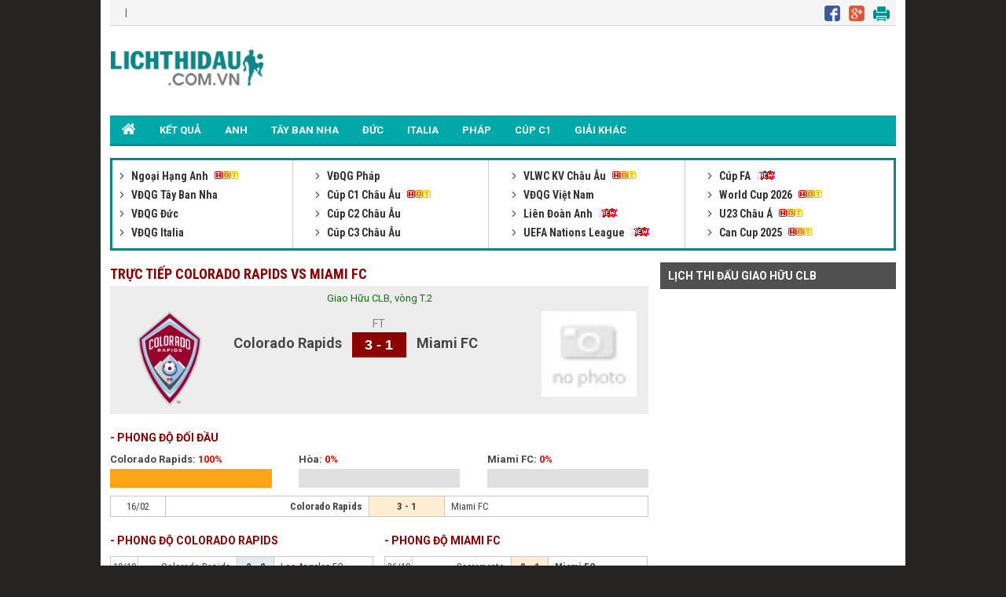

--- FILE ---
content_type: text/html; charset=UTF-8
request_url: https://lichthidau.com.vn/tran-colorado-rapids-miami-fc-720126.html
body_size: 6723
content:

<!DOCTYPE html PUBLIC "-//W3C//DTD XHTML 1.0 Transitional//EN" "http://www.w3.org/TR/xhtml1/DTD/xhtml1-transitional.dtd">
<html xmlns="http://www.w3.org/1999/xhtml" lang="vi">
    <head>
        <meta http-equiv="Content-Type" content="text/html; charset=utf-8" />
        <title>Colorado Rapids vs Miami FC trực tiếp lúc 03h00 16/02/2023</title>
	<meta name="description" content="Colorado Rapids vs Miami FC, Tường thuật trực tiếp trận Colorado Rapids vs Miami FC giải Giao Hữu CLB lúc 03:00 ngày 16/02/2023"/>
	<meta name="keywords" content="Colorado Rapids vs Miami FC, Colorado Rapids, Miami FC, tường thuật trực tiếp Colorado Rapids vs Miami FC" />
	<meta name="news_keywords" content="Colorado Rapids vs Miami FC, Colorado Rapids, Miami FC, tường thuật trực tiếp Colorado Rapids vs Miami FC" />
        <meta property="og:title" content="Colorado Rapids vs Miami FC trực tiếp lúc 03h00 16/02/2023" />
        <meta property="og:description" content="Colorado Rapids vs Miami FC, Tường thuật trực tiếp trận Colorado Rapids vs Miami FC giải Giao Hữu CLB lúc 03:00 ngày 16/02/2023" />
        
        <meta name="viewport" content="width=device-width, initial-scale=1, maximum-scale=1" />
        <link rel="canonical" href="https://lichthidau.com.vn/tran-colorado-rapids-miami-fc-720126.html" />
        <link rel="alternate" href="https://lichthidau.com.vn/tran-colorado-rapids-miami-fc-720126.html" hreflang="vi-vn" />
        <link rel="alternate" media="handheld" href="https://m.lichthidau.com.vn/tran-colorado-rapids-miami-fc-720126.html" />
        
<script type="text/javascript">
    console.log(location.protocol);
</script>

<link rel="icon" href="https://lichthidau.com.vn/favicon.ico" type="image/x-icon" />
<script type="text/javascript" src="https://static.lichthidau.com.vn/pc/js/ismobile.min.js?v=1"></script>
<link href="https://static.lichthidau.com.vn/pc/css/style.css" rel="stylesheet" type="text/css" />
<link href="https://static.lichthidau.com.vn/pc/css/my_style.css?v=1" rel="stylesheet" type="text/css" />
<script type="text/javascript" src="https://static.lichthidau.com.vn/pc/js/jquery-1.7.1.min.js"></script>
<script type="text/javascript" src="https://static.lichthidau.com.vn/pc/js/jquery.slimscroll.min.js"></script>
<link href='https://fonts.googleapis.com/css?family=Roboto+Condensed:400,700&subset=vietnamese,latin,latin-ext' rel='stylesheet' type='text/css'>
<link href='https://fonts.googleapis.com/css?family=Roboto:400,700&subset=vietnamese,latin,latin-ext' rel='stylesheet' type='text/css'>
<meta name="robots" content="index,follow,noodp" />
<meta http-equiv="Content-Type" content="text/html; charset=utf-8" />
<meta http-equiv="content-language" content="vi" />

<!-- social share -->
<meta property="og:type" content="website" />
<meta property="og:locale" itemprop="inLanguage" content="vi_VN">
<meta property="og:site_name" content="Lichthidau.com.vn - Lịch thi đấu bóng đá hôm nay" />

<meta property="fb:pages" content="260188817461038" />

<!-- Google tag (gtag.js) -->
<script async src="https://www.googletagmanager.com/gtag/js?id=UA-68836320-1"></script>
<script>
  window.dataLayer = window.dataLayer || [];
  function gtag(){dataLayer.push(arguments);}
  gtag('js', new Date());
  gtag('config', 'UA-68836320-1');
</script>

    <script type="application/ld+json">
    {
    "@context":"https://schema.org",
    "@type":"Organization",
    "url":"https://lichthidau.com.vn/",
    "name":"Lichthidau.com.vn",
    "alternateName": "Lịch thi đấu bóng đá hôm nay đầy đủ nhất",
    "logo":"https://static.lichthidau.com.vn/pc/images/lich-thi-dau-logo.png"
    }
    </script>

        
        <script type="application/ld+json">
        {  
           "@context":"https://schema.org",   
           "@type":"WebPage",
           "@id":" https://lichthidau.com.vn/#tran-colorado-rapids-miami-fc-720126",
           "url":"https://lichthidau.com.vn/tran-colorado-rapids-miami-fc-720126.html",
           "name":"Colorado Rapids vs Miami FC trực tiếp lúc 03h00 16/02/2023",
           "description":"Colorado Rapids vs Miami FC, Tường thuật trực tiếp trận Colorado Rapids vs Miami FC giải Giao Hữu CLB lúc 03:00 ngày 16/02/2023",
           "keywords":["Colorado Rapids vs Miami FC"," Colorado Rapids"," Miami FC"," tường thuật trực tiếp Colorado Rapids vs Miami FC"],    
           "datePublished":"2023-02-15T03:00:00+07:00",
           "dateModified":"2023-02-16T03:00:00+07:00",
           "creator":{  
              "@type":"Organization",
              "url":"https://lichthidau.com.vn/",
              "name":"Lichthidau.com.vn"
           }
        }
        </script>
        
        <meta property="og:image" content="https://static.lichthidau.com.vn/pc/images/og_img/home-lich-thi-dau.jpg" />
        <meta property="og:url" itemprop="url" content="https://lichthidau.com.vn/tran-colorado-rapids-miami-fc-720126.html"/>
        
        <script type="text/javascript" src="https://static.bongda.wap.vn/ltd.com.vn/js/func.js"></script>
        <script src="https://code.jquery.com/jquery-1.10.1.min.js"></script>
        <script type="text/javascript" src="resource/js/livescore.min.js?v=4"></script>
        <script type="text/javascript" src="https://static.bongda.wap.vn/media/swf/swfobject.js"></script>	
        <script src="https://static.bongda.wap.vn/media/jwplayer/jwplayer.js" type="text/javascript"></script>
        <script type="text/javascript">jwplayer.key = "ArVuTPAd6y01T8S/pNfi35F1MQzRM2F13fVkzATmVRM=";</script>
        <script type="text/javascript" src="include/test.js"></script>
    </head>
    <body>
        <input type="hidden" id="matchId" value="720126" />
        <div class="Main">
            
<span style="position: fixed;color: transparent; margin-left:-40px;cursor: pointer;font-size: 37px;font-weight: bold;z-index: 9999;" onclick="this.nextSibling.nextSibling.style.display='block';return false;">x</span>
<div style="width: 160px;height: 600px;position: fixed;color: rgb(4, 196, 255);margin:15px 0px 0px -180px; cursor: pointer;font-size: 10px;font-weight: bold;z-index: 9999;background-color: rgb(255, 255, 255);text-align: center;display: none;">
<div style="width:100%;text-align:center; color:Black;">Bạn Muốn Tắt Quảng Cáo</div>
<button style="background-color:rgb(66,133,245);color: white;width: 100%;height: 30px;border-radius: 2px;border-style: none;margin: 10px auto;max-width: 90%;cursor: pointer;" onClick="this.parentNode.nextSibling.nextSibling.remove();this.parentNode.remove();return false;">Có</button>
<button style="background-color:rgb(66,133,245);color: white;width: 100%;height: 30px;border-radius: 2px;border-style: none;margin: 0px auto;max-width: 90%;cursor: pointer;" onClick="this.parentNode.style.display='none'; return false;">Không</button>
</div>
<div style="display: block; position: fixed; margin:15px 0px 0px -180px" id="pc_qc_chungads_2">
</div>

<span style="position: fixed;color: transparent; margin-left:1160px;cursor: pointer;font-size: 37px;font-weight: bold;z-index: 9999;" onclick="this.nextSibling.nextSibling.style.display='block';return false;">x</span>
<div style="width: 160px;height: 600px;position: fixed;color: rgb(4, 196, 255);margin:15px 0px 0px 1020px; cursor: pointer;font-size: 10px;font-weight: bold;z-index: 9999;background-color: rgb(255, 255, 255);text-align: center;display: none;">
<div style="width:100%;text-align:center; color:Black;">Bạn Muốn Tắt Quảng Cáo</div>
<button style="background-color:rgb(66,133,245);color: white;width: 100%;height: 30px;border-radius: 2px;border-style: none;margin: 10px auto;max-width: 90%;cursor: pointer;" onClick="this.parentNode.nextSibling.nextSibling.remove();this.parentNode.remove();return false;">Có</button>
<button style="background-color:rgb(66,133,245);color: white;width: 100%;height: 30px;border-radius: 2px;border-style: none;margin: 0px auto;max-width: 90%;cursor: pointer;" onClick="this.parentNode.style.display='none'; return false;">Không</button>
</div>
<div style="display: block; position: fixed; margin:15px 0px 0px 1020px" id="pc_qc_chungads_4">
</div>

<div class="TopHeader">
    &nbsp;&nbsp;&nbsp;|&nbsp;&nbsp;&nbsp;
    <div class="TopHeader_MXH">
        <img src="https://static.lichthidau.com.vn/pc/images/lich-thi-dau-icon-face.png" style="padding:0 8px 0 0;"/>
        <img src="https://static.lichthidau.com.vn/pc/images/lich-thi-dau-icon-google.png" style="padding:0 8px 0 0;"/>
        <img src="https://static.lichthidau.com.vn/pc/images/lich-thi-dau-icon-print.png" style="padding:0 8px 0 0;"/>
    </div>
</div>
<div class="Header">
    <div class="Header_logo">
        <a href="https://lichthidau.com.vn/"><img src="https://static.lichthidau.com.vn/pc/images/lich-thi-dau-logo.png"/></a>
    </div>
    <div class="Header_banner" id="pc_qc_chungads_20">
    </div>
</div>

<style>
    /*CSS Top menu*/
    .MenuHeader li ul {
        display: none;
        position: absolute;
        background-color: #008f90;
        width: 100%;
        box-shadow: 0px 8px 16px 0px rgba(0,0,0,0.2);
        z-index: 1;
    }
    
    .MenuHeader li {
        position: relative;
        display: inline-block;
    }
    
    .MenuHeader li ul li {
        width: 100%;
    }

    .MenuHeader li:hover ul {
        display: block;
        background-color: #00a8a9;
    }
    
    .MenuHeader li ul li a:hover {
        background: #00a8a9;
    }
    .MenuHeader ul li:hover ul a:hover {
        background-color: #00a8a9 !important;
    }
</style>
<div class="MenuHeader">
    <ul>
        <li ><a href="https://lichthidau.com.vn/"><img src="https://static.lichthidau.com.vn/pc/images/lich-thi-dau-icon-home.png" style="padding:10px 0 0 0;"/></a></li>
        
        <li ><a title="KẾT QUẢ" href="https://lichthidau.com.vn/ket-qua-bong-da.html">KẾT QUẢ</a></li>
        <li ><a title="Bóng đá Anh" href="https://lichthidau.com.vn/bong-da-anh-42.html">ANH</a></li>
        <li ><a title="Bóng đá Tây Ban Nha" href="https://lichthidau.com.vn/bong-da-tay-ban-nha-45.html">TÂY BAN NHA</a></li>
        <li ><a title="Bóng đá Đức" href="https://lichthidau.com.vn/bong-da-duc-44.html">ĐỨC</a></li>
        <li ><a title="Bóng đá Italia" href="https://lichthidau.com.vn/bong-da-italia-43.html">ITALIA</a></li>
        <li ><a title="Bóng đá Pháp" href="https://lichthidau.com.vn/bong-da-phap-46.html">PHÁP</a></li>
        <li ><a title="Champion League" href="https://lichthidau.com.vn/cup-c1-chau-au-c1.html">CÚP C1</a></li>
        <!--<li < %= urlRequest.matches(".*cup-c2-chau-au-c2.*") ? "class=\"active\"" : ""%>><a title="Europa League" href="< %= FootballConstants.URL_BASE%>cup-c2-chau-au-c2.html">CÚP C2</a></li>-->
        <li ><a title="Giải khác" href="https://lichthidau.com.vn/danh-sach-quoc-gia.html">GIẢI KHÁC</a></li>
    </ul>
    <div class="both"></div>
</div>
    <span style="position: absolute;color: transparent; margin-left: 950px; margin-top: -13px;cursor: pointer;font-size: 37px;font-weight: bold;z-index: 9999;" onclick="this.nextSibling.nextSibling.style.display='block';return false;">x</span>
    <div style="width: 970px;height: 90px;position: absolute;color: rgb(4, 196, 255);cursor: pointer;font-size: 10px;font-weight: bold;z-index: 9999;background-color: rgb(255, 255, 255);text-align: center;display: none;">
    <div style="width:100%;text-align:center; color:Black;">Bạn Muốn Tắt Quảng Cáo</div>
    <button style="background-color:rgb(66,133,245);color: white;width: 100%;height: 30px;border-radius: 2px;border-style: none;margin: 10px auto;max-width: 90%;cursor: pointer;" onClick="this.parentNode.nextSibling.nextSibling.remove();this.parentNode.remove();return false;">Có</button>
    <button style="background-color:rgb(66,133,245);color: white;width: 100%;height: 30px;border-radius: 2px;border-style: none;margin: 0px auto;max-width: 90%;cursor: pointer;" onClick="this.parentNode.style.display='none'; return false;">Không</button>
    </div>
    
<div style="margin: 2px 0; text-align: center;" id="pc_qc_chungads_1">
</div>

<div class="BoxLTD_new">
    <ul>
        <li><div class="BoxLTD_text_new"><a href="ngoai-hang-anh-anh.html">         <img  width="8" height="8" src="https://static.bongdawap1.com/ltd.com.vn/images/arrow487.png" class="BoxLTD_text_new_icon_KC"/>         Ngoại Hạng Anh     </a><img src="https://static.bongdawap1.com/ltd.com.vn/images/iconhot.gif" class="BoxLTD_text_new_iconkd"/> <br /><a href="vdqg-tay-ban-nha-tbn.html">         <img  width="8" height="8" src="https://static.bongdawap1.com/ltd.com.vn/images/arrow487.png" class="BoxLTD_text_new_icon_KC"/>         VĐQG Tây Ban Nha     </a> <br /><a href="vdqg-duc-duc.html">         <img  width="8" height="8" src="https://static.bongdawap1.com/ltd.com.vn/images/arrow487.png" class="BoxLTD_text_new_icon_KC"/>         VĐQG Đức     </a> <br /><a href="vdqg-italia-ita.html">         <img  width="8" height="8" src="https://static.bongdawap1.com/ltd.com.vn/images/arrow487.png" class="BoxLTD_text_new_icon_KC"/>         VĐQG Italia     </a> <br /></div></li><li><div class="BoxLTD_text_new"><a href="vdqg-phap-pha.html">         <img  width="8" height="8" src="https://static.bongdawap1.com/ltd.com.vn/images/arrow487.png" class="BoxLTD_text_new_icon_KC"/>         VĐQG Pháp     </a> <br /><a href="cup-c1-chau-au-c1.html">         <img  width="8" height="8" src="https://static.bongdawap1.com/ltd.com.vn/images/arrow487.png" class="BoxLTD_text_new_icon_KC"/>         Cúp C1 Châu Âu     </a><img src="https://static.bongdawap1.com/ltd.com.vn/images/iconhot.gif" class="BoxLTD_text_new_iconkd"/> <br /><a href="cup-c2-chau-au-c2.html">         <img  width="8" height="8" src="https://static.bongdawap1.com/ltd.com.vn/images/arrow487.png" class="BoxLTD_text_new_icon_KC"/>         Cúp C2 Châu Âu     </a> <br /><a href="cup-c3-chau-au-7946.html">         <img  width="8" height="8" src="https://static.bongdawap1.com/ltd.com.vn/images/arrow487.png" class="BoxLTD_text_new_icon_KC"/>         Cúp C3 Châu Âu     </a> <br /></div></li><li><div class="BoxLTD_text_new"><a href="vlwc-kv-chau-au-1505.html">         <img  width="8" height="8" src="https://static.bongdawap1.com/ltd.com.vn/images/arrow487.png" class="BoxLTD_text_new_icon_KC"/>         VLWC KV Châu Âu     </a><img src="https://static.bongdawap1.com/ltd.com.vn/images/iconhot.gif" class="BoxLTD_text_new_iconkd"/> <br /><a href="vdqg-viet-nam-vqg.html">         <img  width="8" height="8" src="https://static.bongdawap1.com/ltd.com.vn/images/arrow487.png" class="BoxLTD_text_new_icon_KC"/>         VĐQG Việt Nam     </a> <br /><a href="lien-doan-anh-league.html">         <img  width="8" height="8" src="https://static.bongdawap1.com/ltd.com.vn/images/arrow487.png" class="BoxLTD_text_new_icon_KC"/>         Liên Đoàn Anh     </a><img src="https://static.bongdawap1.com/ltd.com.vn/images/iconnew.gif" class="BoxLTD_text_new_iconkd"/> <br /><a href="uefa-nations-league-7806.html">         <img  width="8" height="8" src="https://static.bongdawap1.com/ltd.com.vn/images/arrow487.png" class="BoxLTD_text_new_icon_KC"/>         UEFA Nations League     </a><img src="https://static.bongdawap1.com/ltd.com.vn/images/iconnew.gif" class="BoxLTD_text_new_iconkd"/> <br /></div></li><li><div class="BoxLTD_text_new"><a href="cup-fa-fa.html">         <img  width="8" height="8" src="https://static.bongdawap1.com/ltd.com.vn/images/arrow487.png" class="BoxLTD_text_new_icon_KC"/>         Cúp FA     </a><img src="https://static.bongdawap1.com/ltd.com.vn/images/iconnew.gif" class="BoxLTD_text_new_iconkd"/> <br /><a href="world-cup-2026-wc.html">         <img  width="8" height="8" src="https://static.bongdawap1.com/ltd.com.vn/images/arrow487.png" class="BoxLTD_text_new_icon_KC"/>         World Cup 2026     </a><img src="https://static.bongdawap1.com/ltd.com.vn/images/iconhot.gif" class="BoxLTD_text_new_iconkd"/> <br /><a href="u23-chau-a-7606.html">         <img  width="8" height="8" src="https://static.bongdawap1.com/ltd.com.vn/images/arrow487.png" class="BoxLTD_text_new_icon_KC"/>         U23 Châu Á     </a><img src="https://static.bongdawap1.com/ltd.com.vn/images/iconhot.gif" class="BoxLTD_text_new_iconkd"/> <br /><a href="can-cup-2025-7406.html">         <img  width="8" height="8" src="https://static.bongdawap1.com/ltd.com.vn/images/arrow487.png" class="BoxLTD_text_new_icon_KC"/>         Can Cup 2025     </a><img src="https://static.bongdawap1.com/ltd.com.vn/images/iconhot.gif" class="BoxLTD_text_new_iconkd"/> <br /></div></li>

        
    </ul>
    <div class="both"></div>    
</div>
<span style="position: absolute;color: transparent; margin-left:845px;margin-top: -15px;cursor: pointer;font-size: 33px;font-weight: bold;z-index: 9999;" onclick="this.nextSibling.nextSibling.style.display='block';return false;">x</span>
<div style="width: 930px;height: 90px;position: absolute;color: rgb(4, 196, 255);cursor: pointer;font-size: 10px;font-weight: bold;z-index: 9999;background-color: rgb(255, 255, 255);text-align: center;display: none;">
<div style="width:100%;text-align:center; color:Black;">Bạn Muốn Tắt Quảng Cáo</div>
<button style="background-color:rgb(66,133,245);color: white;width: 100%;height: 30px;border-radius: 2px;border-style: none;margin: 10px auto;max-width: 90%;cursor: pointer;" onClick="this.parentNode.nextSibling.nextSibling.remove();this.parentNode.remove();return false;">Có</button>
<button style="background-color:rgb(66,133,245);color: white;width: 100%;height: 30px;border-radius: 2px;border-style: none;margin: 0px auto;max-width: 90%;cursor: pointer;" onClick="this.parentNode.style.display='none'; return false;">Không</button>
</div>
<div style="margin: 5px 0; text-align: center;" id="pc_qc_chungads_3">
</div>
            <div class="TRANDAU">
                <div class="TRANDAU_left">
                    <div class="TRANDAU_title">
                        <h1>TRỰC TIẾP COLORADO RAPIDS VS MIAMI FC</h1>
                    </div>
                    
                    <div class="TRANDAU_TYSO_bg">
                        <p>Giao Hữu CLB, vòng T.2</p>
                        <div class="TRANDAU_TYSO_1">
                            <img width="121" onerror="this.src='https://static.bongdawap1.com/images/nophoto.jpg'" title="Colorado Rapids" src="https://static.bongdawap1.com/team-logo/my/colorado-rapids.gif" />
                        </div>
                        <div class="TRANDAU_TYSO_2">
                            Colorado Rapids
                            <p id="goalsTeam1">
                                
                            </p>
                        </div>
                        <div class="TRANDAU_TYSO_3">
                            <p>FT</p>
                            <div class='TRANDAU_TYSO_boxts'><span id='mts_720126'>3 - 1</span></div>
                            <p></p>
                        </div>
                        <div class="TRANDAU_TYSO_4">
                            Miami FC
                            <p id="goalsTeam2">
                                
                            </p>
                        </div>
                        <div class="TRANDAU_TYSO_1">
                            <img width="121" onerror="this.src='https://static.bongdawap1.com/images/nophoto.jpg'" title="Miami FC" src="https://static.bongdawap1.com/team-logo/my/miami-fc.gif" />
                        </div>
                        <br />
                        <div class="both"></div>
                        <style>
                            .trd_note {
                                color: #009c07;
                                font-size: 11px;
                                line-height: 18px;
                                background-color: #F0FFF0;
                                text-align: center;
                                width: 50%;
                                display: block;
                                margin: auto;
                            }
                        </style>
                        
                    </div>
                    <div style="margin: 5px 0; text-align: center;" id="pc_qc_riengads_21">
                    </div>
                    
                    <div class="TRANDAU_PHONGDO">
                        <div class="TRANDAU_PHONGDO_title">
                            - PHONG ĐỘ ĐỐI ĐẦU
                        </div>
                        <div class="TRANDAU_PHONGDO_BIEUDO">
                            <div class="TRANDAU_PHONGDO_BIEUDO_1">
                                Colorado Rapids: <span class="do">100%</span>
                                <div class="TRANDAU_PHONGDO_BIEUDO_bg">
                                    <div class="TRANDAU_PHONGDO_BIEUDO_bg_thang" style="width: 100%"></div>
                                </div>
                            </div>
                            <div class="TRANDAU_PHONGDO_BIEUDO_2">
                                Hòa: <span class="do">0%</span>
                                <div class="TRANDAU_PHONGDO_BIEUDO_bg">
                                    <div class="TRANDAU_PHONGDO_BIEUDO_bg_hoa" style="width: 0%"></div>
                                </div>
                            </div>
                            <div class="TRANDAU_PHONGDO_BIEUDO_3">
                                Miami FC: <span class="do">0%</span>
                                <div class="TRANDAU_PHONGDO_BIEUDO_bg">
                                    <div class="TRANDAU_PHONGDO_BIEUDO_bg_thua" style="width: 0%"></div>
                                </div>
                            </div>
                            <div class="both"></div>
                        </div>
                        <div class="PHONGDO_DOIDAU_table">
                            <table width="100%" border="0" cellspacing="1" cellpadding="1" bgcolor="#c9c9c9">
                                
                                <tr class="PHONGDO_DOIDAU_table_row">
                                    <td class="PHONGDO_DOIDAU_table_col_1">16/02</td>
                                    <td class="PHONGDO_DOIDAU_table_col_2 bold">Colorado Rapids</td>
                                    <td class="PHONGDO_DOIDAU_table_col_3 PHONGDO_DOIDAU_table_bg_thang">
                                        3 - 1

                                    </td>
                                    <td class="PHONGDO_DOIDAU_table_col_4 ">Miami FC</td>
                                </tr>
                                
                            </table>
                        </div>
                    </div>
                    <div class="PHONGDO_TUNGDOI">
                        <div class="PHONGDA_CHU">
                            <div class="TRANDAU_PHONGDO_title">
                                - PHONG ĐỘ COLORADO RAPIDS
                            </div>
                            <div class="PHONGDO_DOIDAU_table">
                                <table width="100%" border="0" cellspacing="1" cellpadding="1" bgcolor="#c9c9c9">
                                    
                                    <tr class="PHONGDO_DOIDAU_table_row">
                                        <td class="PHONGDO_DOIDAU_table_col_1">19/10</td>
                                        <td class="PHONGDO_DOIDAU_table_col_2 ">Colorado Rapids</td>
                                        <td class="PHONGDO_DOIDAU_table_col_3 PHONGDO_DOIDAU_table_bg_hoa">
                                            2 - 2

                                        </td>
                                        <td class="PHONGDO_DOIDAU_table_col_4 ">Los Angeles FC</td>
                                    </tr>
                                    
                                    <tr class="PHONGDO_DOIDAU_table_row">
                                        <td class="PHONGDO_DOIDAU_table_col_1">05/10</td>
                                        <td class="PHONGDO_DOIDAU_table_col_2 bold">Real Salt Lake</td>
                                        <td class="PHONGDO_DOIDAU_table_col_3 PHONGDO_DOIDAU_table_bg_thua">
                                            1 - 0

                                        </td>
                                        <td class="PHONGDO_DOIDAU_table_col_4 ">Colorado Rapids</td>
                                    </tr>
                                    
                                    <tr class="PHONGDO_DOIDAU_table_row">
                                        <td class="PHONGDO_DOIDAU_table_col_1">28/09</td>
                                        <td class="PHONGDO_DOIDAU_table_col_2 ">Colorado Rapids</td>
                                        <td class="PHONGDO_DOIDAU_table_col_3 PHONGDO_DOIDAU_table_bg_hoa">
                                            1 - 1

                                        </td>
                                        <td class="PHONGDO_DOIDAU_table_col_4 ">Minnesota Utd</td>
                                    </tr>
                                    
                                    <tr class="PHONGDO_DOIDAU_table_row">
                                        <td class="PHONGDO_DOIDAU_table_col_1">21/09</td>
                                        <td class="PHONGDO_DOIDAU_table_col_2 bold">Dallas</td>
                                        <td class="PHONGDO_DOIDAU_table_col_3 PHONGDO_DOIDAU_table_bg_thua">
                                            3 - 1

                                        </td>
                                        <td class="PHONGDO_DOIDAU_table_col_4 ">Colorado Rapids</td>
                                    </tr>
                                    
                                    <tr class="PHONGDO_DOIDAU_table_row">
                                        <td class="PHONGDO_DOIDAU_table_col_1">14/09</td>
                                        <td class="PHONGDO_DOIDAU_table_col_2 bold">Colorado Rapids</td>
                                        <td class="PHONGDO_DOIDAU_table_col_3 PHONGDO_DOIDAU_table_bg_thang">
                                            2 - 1

                                        </td>
                                        <td class="PHONGDO_DOIDAU_table_col_4 ">Houston Dynamo</td>
                                    </tr>
                                    
                                </table>
                            </div>
                        </div>
                        <div class="PHONGDA_KHACH">
                            <div class="TRANDAU_PHONGDO_title">
                                - PHONG ĐỘ MIAMI FC
                            </div>
                            <div class="PHONGDO_DOIDAU_table">
                                <table width="100%" border="0" cellspacing="1" cellpadding="1" bgcolor="#c9c9c9">
                                    
                                    <tr class="PHONGDO_DOIDAU_table_row">
                                        <td class="PHONGDO_DOIDAU_table_col_1">26/10</td>
                                        <td class="PHONGDO_DOIDAU_table_col_2 ">Sacramento</td>
                                        <td class="PHONGDO_DOIDAU_table_col_3 PHONGDO_DOIDAU_table_bg_thang">
                                            0 - 1

                                        </td>
                                        <td class="PHONGDO_DOIDAU_table_col_4 bold">Miami FC</td>
                                    </tr>
                                    
                                    <tr class="PHONGDO_DOIDAU_table_row">
                                        <td class="PHONGDO_DOIDAU_table_col_1">20/10</td>
                                        <td class="PHONGDO_DOIDAU_table_col_2 ">Birmingham Legion</td>
                                        <td class="PHONGDO_DOIDAU_table_col_3 PHONGDO_DOIDAU_table_bg_thang">
                                            2 - 3

                                        </td>
                                        <td class="PHONGDO_DOIDAU_table_col_4 bold">Miami FC</td>
                                    </tr>
                                    
                                    <tr class="PHONGDO_DOIDAU_table_row">
                                        <td class="PHONGDO_DOIDAU_table_col_1">12/10</td>
                                        <td class="PHONGDO_DOIDAU_table_col_2 bold">Louisville City</td>
                                        <td class="PHONGDO_DOIDAU_table_col_3 PHONGDO_DOIDAU_table_bg_thua">
                                            1 - 0

                                        </td>
                                        <td class="PHONGDO_DOIDAU_table_col_4 ">Miami FC</td>
                                    </tr>
                                    
                                    <tr class="PHONGDO_DOIDAU_table_row">
                                        <td class="PHONGDO_DOIDAU_table_col_1">05/10</td>
                                        <td class="PHONGDO_DOIDAU_table_col_2 bold">Miami FC</td>
                                        <td class="PHONGDO_DOIDAU_table_col_3 PHONGDO_DOIDAU_table_bg_thua">
                                            3 - 1

                                        </td>
                                        <td class="PHONGDO_DOIDAU_table_col_4 ">Pittsburgh R.</td>
                                    </tr>
                                    
                                    <tr class="PHONGDO_DOIDAU_table_row">
                                        <td class="PHONGDO_DOIDAU_table_col_1">27/09</td>
                                        <td class="PHONGDO_DOIDAU_table_col_2 bold">North Carolina</td>
                                        <td class="PHONGDO_DOIDAU_table_col_3 PHONGDO_DOIDAU_table_bg_thua">
                                            1 - 0

                                        </td>
                                        <td class="PHONGDO_DOIDAU_table_col_4 ">Miami FC</td>
                                    </tr>
                                    
                                </table>
                            </div>
                        </div>
                        
                        <div class="both"></div>
                    </div>
                    
                </div>
                <div class="TRANDAU_right">
                    <div class="Right_LTD_title">
                        <h2>LỊCH THI ĐẤU GIAO HỮU CLB</h2>
                    </div>
                    <div class="Right_LTD_table">
                        <table width="100%" border="0" cellspacing="0" cellpadding="0">
                            
                        </table>
                    </div>
                </div>
                <div class="both"></div>
            </div>
            <div class="notepage">
                <h2>Số liệu thống kê về Colorado Rapids gặp Miami FC vào lúc 03h00 16/02/2023</h2>
                <p>
                    Trận đấu <strong>Colorado Rapids</strong> vs <strong>Miami FC</strong> diễn ra vào lúc <strong>03h00 16/02/2023</strong> thuộc <strong>vòng T.1</strong> của giải <strong>Giao Hữu CLB</strong> trên <a href="https://lichthidau.com.vn/">lichthidau.com.vn</a> 
                    cung cấp cái nhìn tổng quan trước giờ bóng lăn của chuyên gia và những thông tin hữu ích mà người hâm mộ cần theo dõi.
                </p>
                <p>
                    Tại đây cung cấp số liệu thống kê về <strong>Colorado Rapids</strong> gặp <strong>Miami FC</strong> nhằm phản ánh tương quan lực lượng, ưu thế tâm lý cũng như những xu hướng kết quả đáng chú ý trong các lần chạm trán trước đây. 
                    Bên cạnh đó, phong độ 5 trận gần nhất của mỗi đội được tổng hợp rõ ràng, qua đó cho thấy sự ổn định, điểm mạnh - điểm yếu và khả năng duy trì phong độ ở thời điểm hiện tại.
                </p>
                <p>
                    Ngoài ra, trang cũng mang đến ý kiến chuyên gia, dựa trên phân tích phong độ gần đây, lối chơi, 
                    lực lượng và bối cảnh thi đấu để đưa ra dự đoán kết quả Colorado Rapids vs Miami FC và tỷ lệ tham khảo một cách khách quan, dễ hiểu, phù hợp cho cả người mới lẫn người theo dõi bóng đá lâu năm.
                </p>
            </div>
            
<div class="Footer_bg">
    <div class="Footer">
        <ul>
            <li>
                <div class="Footer_text">
                    <p><a title="Bóng đá Anh" href="https://lichthidau.com.vn/bong-da-anh-42.html">BÓNG ĐÁ ANH</a></p>
                    <a title="Ngoại Hạng Anh" href="https://lichthidau.com.vn/ngoai-hang-anh-anh.html">Ngoại hạng Anh</a><br />
                    <a title="Hạng Nhất Anh" href="https://lichthidau.com.vn/hang-nhat-anh-anhb.html">Hạng nhất Anh</a><br />
                    <a title="Cúp FA" href="https://lichthidau.com.vn/cup-fa-fa.html">Cúp FA</a><BR />
                    <a title="Liên Đoàn Anh" href="https://lichthidau.com.vn/lien-doan-anh-league.html">Liên đoàn Anh</a>
                </div>
                <div class="Footer_text">
                    <p><a title="Bóng đá Tây Ban Nha" href="https://lichthidau.com.vn/bong-da-tay-ban-nha-45.html">BÓNG ĐÁ TÂY BAN NHA</a></p>
                    <a title="La Liga" href="https://lichthidau.com.vn/vdqg-tay-ban-nha-tbn.html">La Liga</a><br />
                    <a title="Cúp Nhà Vua" href="https://lichthidau.com.vn/cup-tay-ban-nha-tbnc.html">Cúp Nhà Vua</a><br />
                </div>
                <div class="Footer_text">
                    <p><a title="Bóng đá Đức" href="https://lichthidau.com.vn/bong-da-duc-44.html">BÓNG ĐÁ ĐỨC</a></p>
                    <a title="Bundesliga I" href="https://lichthidau.com.vn/vdqg-duc-duc.html">Bundesliga I</a><br />
                    <a title="Bundesliga II" href="https://lichthidau.com.vn/hang-2-duc-dub.html">Bundesliga II</a><br />
                    <a title="Cúp Quốc Gia Đức" href="https://lichthidau.com.vn/cup-duc-ducc.html">Cúp QG Đức</a>
                </div>
            </li>
            <li>
                <div class="Footer_text">
                    <p><a title="Bóng đá Italia" href="https://lichthidau.com.vn/bong-da-italia-43.html">BÓNG ĐÁ ITALIA</a></p>
                    <a title="Series A" href="https://lichthidau.com.vn/vdqg-italia-ita.html">Series A</a><br />
                    <a title="Series B" href="https://lichthidau.com.vn/hang-2-italia-itb.html">Series B</a><br />
                    <a title="Cúp Quốc Gia Italia" href="https://lichthidau.com.vn/cup-italia-itac.html">Cúp QG Italia</a>
                </div>
                <div class="Footer_text">
                    <p><a title="Bóng đá Pháp" href="https://lichthidau.com.vn/bong-da-phap-46.html">BÓNG ĐÁ PHÁP</a></p>
                    <a title="Ligue 1" href="https://lichthidau.com.vn/vdqg-phap-pha.html">Ligue 1</a><br />
                    <a title="Cúp Quốc Gia Pháp" href="https://lichthidau.com.vn/cup-phap-phac.html">Cúp QG Pháp</a>
                </div>
                <div class="Footer_text">
                    <p><a title="Cúp Châu Âu" href="https://lichthidau.com.vn/cup-c1-chau-au-c1.html">CÚP CHÂU ÂU</a></p>
                    <a title="Champion League" href="https://lichthidau.com.vn/cup-c1-chau-au-c1.html">Champions League</a><br />
                    <a title="Europa League" href="https://lichthidau.com.vn/cup-c2-chau-au-c2.html">Europa League</a>
                </div>
            </li>
            <li>
                <div class="Footer_text">
                    <p><a title="Bóng đá Việt Nam" href="https://lichthidau.com.vn/bong-da-viet-nam-112.html">BÓNG ĐÁ VIỆT NAM</a></p>
                    <a title="V-League" href="https://lichthidau.com.vn/vdqg-viet-nam-vqg.html">V-League</a><br />
                    <a title="Hạng Nhất Quốc Gia" href="https://lichthidau.com.vn/hang-nhat-qg-ghn.html">Hạng nhất Quốc Gia</a><br />
                    <a title="Cúp Quốc Gia" href="https://lichthidau.com.vn/cup-viet-nam-cqg.html">Cúp Quốc Gia</a>
                </div>
                <div class="Footer_text">
                    <p><a title="lịch thi đấu" href="https://lichthidau.com.vn/">LỊCH THI ĐẤU BÓNG ĐÁ</a></p>
                    <a href="https://lichthidau.com.vn/bong-da-chau-au-1455.html">Châu Âu</a><br />
                    <a href="https://lichthidau.com.vn/bong-da-chau-a-1458.html">Châu Á</a><BR />
                    <a href="https://lichthidau.com.vn/bong-da-nam-my-1456.html">Nam Mỹ</a>
                </div>
                
            </li>
            <li>
                <img src="/images/lich-thi-dau-logo.png" width="165" height="39" style="padding:10px 0 5px 0;" />
                <div class="Footer_text">
                </div>
            </li>
            <li>
                <div class="Footer_text">
                    <p><a>LIÊN KẾT</a></p>
                    <p>
                        <a href="https://www.reddit.com/user/lichthidaubd" rel="nofollow" target="_blank" class="social-reddit" aria-label="reddit">
                            <img src="https://img.icons8.com/officexs/16/000000/reddit.png">
                        </a>
                        <a href="https://www.pinterest.com/lichthidaucomvn/" rel="nofollow" target="_blank" class="social-google" aria-label="instagram">
                            <img src="https://img.icons8.com/officexs/16/000000/pinterest.png">
                        </a>
                        <a href="https://twitter.com/lichthidaucomvn" rel="nofollow" target="_blank" class="social-youtube" aria-label="twitter">
                            <img src="https://img.icons8.com/officexs/16/000000/twitter.png"></a>
                        <a href="https://www.linkedin.com/in/lichthidau-com-vn/" rel="nofollow" target="_blank" class="social-rss" aria-label="Linkin">
                            <img src="https://img.icons8.com/officexs/16/000000/linkedin.png"></a>
                    </p>
                </div>
            </li>
        </ul>
        <div class="both"></div>
    </div> 
</div>

<div class="link_out" style="display: none;">
    Ðối tác: 
    <a href="https://lichthidau.com.vn/ty-le-keo-bong-da.html" title="TLbongda">TLbongda</a>, 
    <a href="https://sxmb.vn/xsmn-xo-so-mien-nam.html" title="Kết quả xổ số miền Nam" target="_blank">Xổ số miền nam</a>,
    <a href="https://bongda.wap.vn/" title="bong da, kqbd, xem bong da" target="_blank">bong da</a>,
    <a href="https://bongda.wap.vn/ket-qua-bong-da.html" title="ket qua bong da, kq bong da" target="_blank">ket qua bong da</a>,
    <a href="https://bongda.wap.vn/livescore.html" title="tỷ số bóng đá trực tuyến" target="_blank">Livescore</a>, 
    <a href="https://sxmb.vn/" title="XSTD" target="_blank">XSTD</a>,
    <a href="https://sxmb.com/" title="XSMB" target="_blank">KQXSMB</a>,
    <a href="https://sxmb.com/du-doan-xsmb.html" title="Dự đoán kết quả xổ số miền bắc hôm nay" target="_blank">dự đoán xsmb</a>,
    <a href="https://gamehitclub1.com/" style="color: #FFF" title="hitclub" target="_blank">hitclub</a>
<a href="https://go88vip.io/" style="color: #FFF" title="go88" target="_blank">go88</a>
<a href="https://gamesspotlight.in.net/" style="color: #FFF" title="sunwin" target="_blank">sunwin</a>
<a href="https://www.fun88tha.com/th/" style="color: #FFF" title="Fun88" target="_blank">Fun88</a>
<a href="https://topsunwin.club/" style="color: #FFF" title="Sunwin" target="_blank">sunwin</a>
<a href="https://top789club.com/" style="color: #FFF" title="789club" target="_blank">789club</a>
<a href="https://www.mooc2degree.com/" style="color: #FFF" title="kubet" target="_blank">kubet</a>
<a href="https://www.cmkmdiamondsinc.com/" style="color: #FFF" title="kubet" target="_blank">kubet</a>
<a href="https://fun88.supply/" style="color: #FFF" title="Fun88" target="_blank">Fun88</a>

</div>

<script type="text/javascript" src="https://static.lichthidau1.com/pc/js/ads.js?v=1769067359902"></script>

            <script type="text/javascript">
                $(document).ready(function () {
                
                });
            </script>
        </div>
    <script defer src="https://static.cloudflareinsights.com/beacon.min.js/vcd15cbe7772f49c399c6a5babf22c1241717689176015" integrity="sha512-ZpsOmlRQV6y907TI0dKBHq9Md29nnaEIPlkf84rnaERnq6zvWvPUqr2ft8M1aS28oN72PdrCzSjY4U6VaAw1EQ==" data-cf-beacon='{"version":"2024.11.0","token":"11f1629c5e054c37af1341ddf8d3f175","r":1,"server_timing":{"name":{"cfCacheStatus":true,"cfEdge":true,"cfExtPri":true,"cfL4":true,"cfOrigin":true,"cfSpeedBrain":true},"location_startswith":null}}' crossorigin="anonymous"></script>
</body>
</html>
